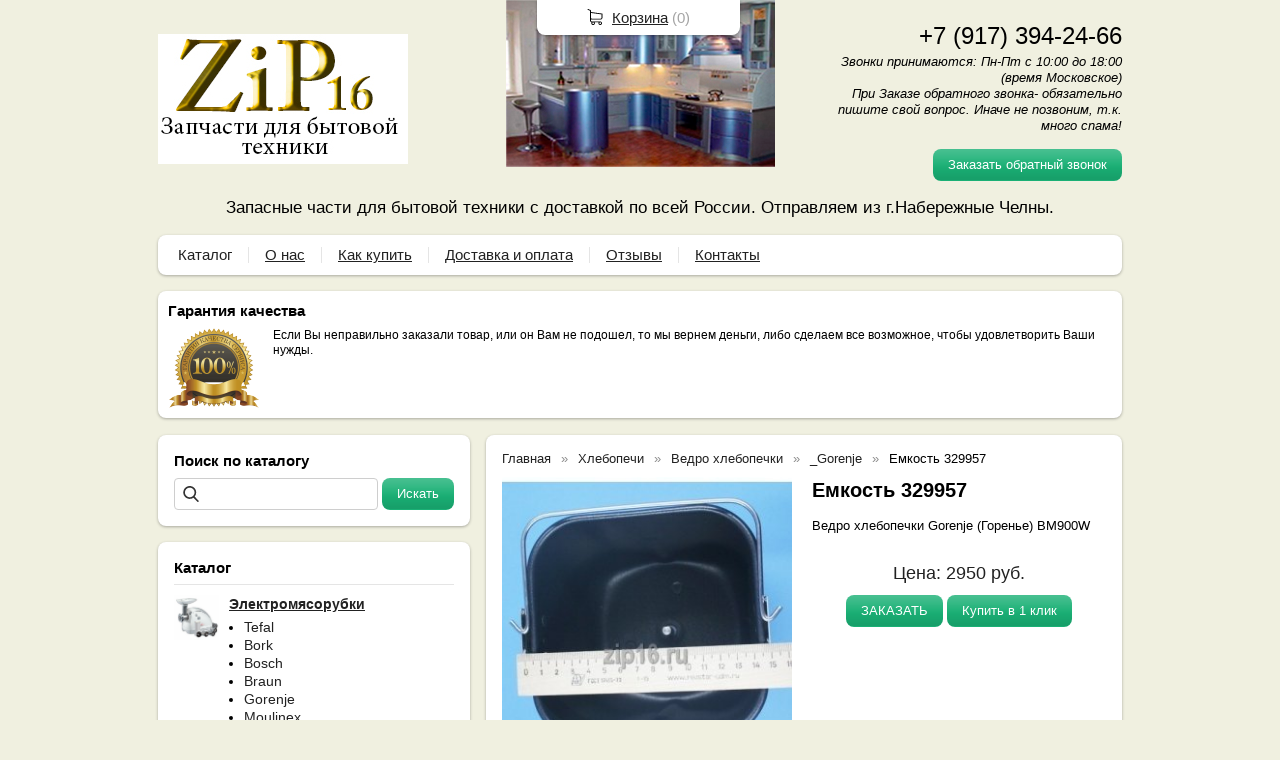

--- FILE ---
content_type: text/html; charset=utf-8
request_url: https://zip16.ru/item/496-emkost-329957
body_size: 7352
content:
<!DOCTYPE html PUBLIC "-//W3C//DTD XHTML 1.0 Transitional//EN" "https://www.w3.org/TR/xhtml1/DTD/xhtml1-transitional.dtd">
<html xmlns="https://www.w3.org/1999/xhtml" lang="ru">
<head>
    <meta http-equiv="Content-Type" content="text/html; charset=utf-8"/>
    <meta http-equiv="X-UA-Compatible" content="IE=edge"/>
    <title>Емкость 329957 &laquo; Каталог  &laquo; Zip16.ru</title>
    <base href="https://zip16.ru/"/>
    <meta name="viewport" content="width=device-width, initial-scale=1.0"/>
    <meta name="keywords" content="ведро, чаша, емкость, хлебопечь, контейнер, стакан"/>
    <meta name="description" content="Ведро хлебопечки Горенье"/>
    <meta name="yandex-verification" content="62920ad111b60800" />
    <meta name="google-site-verification" content="qMA8y4Y4GS-28Tcn1UWIVOguY0iG_AeIjUFv2flxsEQ" />
    <meta name="SKYPE_TOOLBAR" content="SKYPE_TOOLBAR_PARSER_COMPATIBLE" />
    <meta content="telephone=no" name="format-detection" />
    <link rel="canonical" href="https://zip16.ru/item/496-emkost-329957" />
    <meta property="og:type" content="product"/>
    <meta property="og:title" content="Емкость 329957"/>
    <meta property="og:url" content="https://zip16.ru/item/496-emkost-329957"/>
    <meta property="og:description" content="Ведро хлебопечки Горенье"/>
    <meta property="og:image" content="https://zip16.ru/images/product/l/4963459f.jpg"/>
    <link rel="stylesheet" href="/general/styles/a.css?1749022079" />
    <!--[if IE]><link rel="stylesheet" href="//cdn.bmshop.net/shops/styles/ie.css" type="text/css"/><![endif]-->
    <link type="image/x-icon" href="/favicon.ico?15" rel="shortcut icon"/>
    <link rel="alternate" type="application/rss+xml" title="Новости интернет-магазина" href="/blog/rss" />
    <style type="text/css">
    body, input, select, textarea { font-family:'Arial',Arial,Helvetica,sans-serif; }
    body{background-color:#f0f0e0;color:#000000 !important;}
    .bg{background:url(/images/background/bg.png?21) top center no-repeat;}
    a:link,a:visited,a:hover{color:#222222;}
    .menu a{color:#222222;}
    .menu>ul>li,.menu>ul>li>ul{}
    .header .contact>.phone span,.header .contact>.phone2 span,
    .header .contact>.phone a,.header .contact>.phone2 a,
    .header .contact>.time,.header .descript,.header .contacts{color:#000000;text-decoration:none;}
    .foot{background-color:#ffffff;color:#222222;}
    .foot a:link,.foot a:visited,.foot a:hover{color:#222222;}
    .foot .phone>span,.foot .time{color:#222222;}
    .button.red,.button.red2,.button.red3,.oPager i{background-color:#1ab075;color:#ffffff;}
    .button.gray,.oPager a:hover,.filter .ui-widget-header{background-color:#4ba9ec;color:#221349;}
    .w,.leftbutton,.topbutton,.cats ul,.cats2>ul ul{background-color:#ffffff !important;}
    .w.menu2,.w.menu2 ul{}
    .w.menu2 a,.w.menu2{color:#222222;}
    .text,.oPager a{color:#000000 !important;}
    h1,h2,h2>a,h3,h3>a,.timer,.h2{color:#000000 !important;}
    .price{color:#222222 !important;}
    .cats2>ul>li:hover,.cats2>ul>li>ul>li:hover,.cats2>ul>li>ul>li>ul>li:hover{background-color:#1ab075;}
    .cats2>ul>li:hover>span>a,.cats2>ul>li>ul>li:hover>span>a,.cats2>ul>li>ul>li>ul>li:hover>span>a{color:#ffffff;}
    .cats2>ul>li.active,.cats2>ul>li>ul>li.active,.cats2>ul>li>ul>li>ul>li.active,
    .cats2>ul>li.active:hover,.cats2>ul>li>ul>li.active:hover,.cats2>ul>li>ul>li>ul>li.active:hover{background-color:#4ba9ec;}
    .cats2>ul>li.active>span>a,.cats2>ul>li>ul>li.active>span>a,.cats2>ul>li>ul>li>ul>li.active>span>a,
    .cats2>ul>li.active:hover>span>a,.cats2>ul>li>ul>li.active:hover>span>a,.cats2>ul>li>ul>li>ul>li.active:hover>span>a{color:#221349;}
    .body>.L{margin-right:0px;margin-left:328px;}
    .body>.R{float:left;}
    .w,.oPager>a, .oPager>i, .oPager>ins{-webkit-border-radius:8px;-moz-border-radius:8px;border-radius:8px;}
    .topbutton{border-top-left-radius: 0px 0px; border-top-right-radius: 0px 0px; border-bottom-right-radius: 8px 8px; border-bottom-left-radius: 8px 8px;}
    .pano>.in,.pano img{-webkit-border-radius:8px;-moz-border-radius:8px;border-radius:8px;}
    .body img {max-width: 100%;}
    </style>
    <script type="text/javascript">window.dataLayer = window.dataLayer || [];</script>
</head>
<body>
<div class="bg">
<div class="main">
    <div class="header"><table><tr><!--
        --><td width="67%"><div class="logo">
            <a href="/"><img src="/images/logo/logo.png?24" alt="Zip16 - Запасные части для бытовой техники"/></a>
        </div></td><!--
        --><td width="33%"><div class="contact">
<div class="phone">
    <a href="tel:+79173942466">+7 (917) 394-24-66</a>
</div>
            <div class="time">Звонки принимаются: Пн-Пт с 10:00 до 18:00<br />
(время Московское)<br />
При Заказе обратного звонка- обязательно пишите свой вопрос. Иначе не позвоним, т.к. много спама!</div>
            <div class="button red3 call">Заказать обратный звонок</div>
        </div></td><!--
    --></tr>
    <tr><td colspan="3"><div class="descript">Запасные части для бытовой техники с доставкой по всей России. Отправляем из г.Набережные Челны.</div></td></tr>
    </table></div>
<div class="menu2 w nom"><ul>
    <li>
        <span><a href="./">Каталог</a></span>
    </li>
    <li>
        <span><a href="about">О нас</a></span>
    </li>
    <li>
        <span><a href="kakzakazat">Как купить</a></span>
    </li>
    <li>
        <span><a href="dostavka">Доставка и оплата</a></span>
    </li>
    <li>
        <span><a href="testimonials">Отзывы</a></span>
    </li>
    <li>
        <span><a href="contact">Контакты</a></span>
    </li>
</ul></div>
    <div class="blocks"><table><tr>
            <td width="33%" class="w"><div class="block w">
    <div class="h2">Гарантия качества</div>
    <div class="L"><a href="javascript:;"><img src="/images/stuff/guarantee.png?11" loading="lazy" alt=""/></a></div>
    <div class="R">
        <div class="text"><p>Если Вы неправильно заказали товар, или он Вам не подошел, то мы вернем деньги, либо сделаем все возможное, чтобы удовлетворить Ваши нужды.</p></div>
    </div>
</div></td>
    </tr></table></div>
    <div class="body body_L">
        <div class="R">
<div class="block search w">
    <div class="h2">Поиск по каталогу</div>
    <form action="/catalog/search" method="post">
        <input type="text" name="query" value=""/>
        <input type="submit" class="button red" value="Искать"/>
    </form>
</div>
<div class="cats4 w">
    <div class="h2">Каталог</div>
    <ul>
    <li>
        <div class="L">
            <a href="/catalog/mjasorubki"><img src="/images/product/category/59d206.png" loading="lazy" alt="Электромясорубки"/></a>
        </div>
        <div class="R">
            <a href="/catalog/mjasorubki"><b>Электромясорубки</b></a>
            <ul>
            <li><a href="/catalog/tefal">Tefal</a></li><li><a href="/catalog/bork">Bork</a></li><li><a href="/catalog/bosch">Bosch</a></li><li><a href="/catalog/braun">Braun</a></li><li><a href="/catalog/gorenje">Gorenje</a></li><li><a href="/catalog/moulinex">Moulinex</a></li><li><a href="/catalog/philips">Philips</a></li><li><a href="/catalog/polaris">Polaris</a></li><li><a href="/catalog/redmond">Redmond</a></li><li><a href="/catalog/zelmer">Zelmer</a></li><li><a href="/catalog/kenwood">Kenwood</a></li><li><a href="/catalog/panasonic">Panasonic</a></li><li><a href="/catalog/vitek-scarlett">Vitek/ Scarlett</a></li><li><a href="/catalog/elenberg-supra">Elenberg/ Supra</a></li><li><a href="/catalog/na-kitajjskie">На китайские</a></li><li><a href="/catalog/na-sovetskie">На советские</a></li>
            </ul>
        </div>
    </li>
    <li>
        <div class="L">
            <a href="/catalog/hlebopechi"><img src="/images/product/category/6cf13e.png" loading="lazy" alt="Хлебопечи"/></a>
        </div>
        <div class="R">
            <a href="/catalog/hlebopechi"><b>Хлебопечи</b></a>
            <ul>
            <li><a href="/catalog/vedra">Ведро хлебопечки</a></li><li><a href="/catalog/lopatki-meshalki">Ножи-мешалки</a></li><li><a href="/catalog/calniki-podshipniki">Сальники/ подшипники/ приводы</a></li><li><a href="/catalog/remni">Ремни</a></li><li><a href="/catalog/nagrevateli-tehny">Нагреватели/ ТЭНы</a></li><li><a href="/catalog/shesterni-motory">Шестерни/ моторы</a></li>
            </ul>
        </div>
    </li>
</ul></div>
<div class="testimonials w">
    <div class="h2">Отзывы</div>
    <!--noindex-->
    <div class="item">
        <div>
            <div class="text">&laquo;Заказала ведро для хлебопечки. Тут же позвонил менеджер и в этот же день заказ был передан на отправку. Спасибо за оперативность. Заказ получила на Почте, претензий к качеству нет. Удачи Вашему коллек<i>... </i><a href="javascript:;" class="go-on">[читать далее]</a><span class="bullshit">тиву и адекватных покупателей.</span>&raquo;</div>
            <div class="author"><span>Наталья Карпенко</span>,<br/>волгоград
            </div>
        </div>
    </div>
    <div class="item">
        <div>
            <div class="text">&laquo;Дважды обращалась за запасными частями к кухонному комбайну. Консультировал меня Айран Гильмутдинов. Замечательный и ответсвенный специалист. Просто рекомендую по всем вопросам обращаться к нему. Все <i>... </i><a href="javascript:;" class="go-on">[читать далее]</a><span class="bullshit">объяснил, рассчитал окончательную стоимость. Оперативно выслал и через 5 дней я уже получила шестеренки сначала к самой мясорубке, а затем умудрилась сломать и на овощерезке. Теперь все работает как новенькое. Спасибо большое.</span>&raquo;</div>
            <div class="author"><span>Захарченко Н.Ф.</span>,<br/>Пенсионерка, Петропавловск-Камчатский
            </div>
        </div>
    </div>
    <div class="item">
        <div>
            <div class="text">&laquo;Спасибо большое.Ведёрко подошло замечательно. Отличный сайт, работает быстро. Вежливый персонал. Рекомендую.<br />
<br />
Ответ: Спасибо, Олег Васильевич. Ведро было https://zip16.ru/item/586-vedro-hp-086&raquo;</div>
            <div class="author"><span>Печёнкин О В</span>,<br/>Северодвинск
            </div>
        </div>
    </div>
    <!--/noindex-->
    <div class="button gray write"><span>Оставить отзыв</span></div>
    <span class="all"><a href="/testimonials">Все отзывы</a> (213)</span>
</div>
                                                                              <i></i>
<div class="block justbuy w">
    <div class="h2">Только что купили</div>
    <div class="item">
        <div class="L"><a href="/item/50-shesternya-kw650740"><img loading="lazy" src="/images/product/s/5097db4.jpg" alt=""/></a></div>
        <div class="R">
            <div class="name"><a href="/item/50-shesternya-kw650740">Шестеренка KW650740</a></div>
            <div class="text">Шестеренка большая KENWOOD. Оригинал<br />
В комплекте - стопорные шайбы. для  Kenwood MG300, MG400, MG450, MG470, MG510, MG520, MG511, MG515, MG516, PG500, PG520, MG500, PRO1500, PRO1600</div>
        </div>
    </div>
    <div class="item">
        <div class="L"><a href="/item/577-shesternya-ch024"><img loading="lazy" src="/images/product/s/5773b10c.jpg" alt=""/></a></div>
        <div class="R">
            <div class="name"><a href="/item/577-shesternya-ch024">Шестерня CH024</a></div>
            <div class="text">Шестерня средняя мясорубки. Размеры: диаметр нижней части 64 мм, верхней части 23 мм. Высота общая 30 мм., нижней части 13 мм. 30 и 10 прямых зуба. Диаметр отверстия 8 мм.</div>
        </div>
    </div>
    <div class="item">
        <div class="L"><a href="/item/649-shnek-b010"><img loading="lazy" src="/images/product/s/6497b395.jpg" alt=""/></a></div>
        <div class="R">
            <div class="name"><a href="/item/649-shnek-b010">Шнек B010</a></div>
            <div class="text">Шнек для Bork в сборе со втулкой, уплотнителями. Подходит к моделям MG1215, M400, M401, M500, M501</div>
        </div>
    </div>
</div>
        </div>
        <div class="L">
<div class="product w item">
   <ul class="uppercats" itemscope itemtype="https://schema.org/BreadcrumbList">
            <li itemprop="itemListElement" itemscope itemtype="https://schema.org/ListItem"><a href="/" itemprop="item"><span itemprop="name">Главная</span></a><meta itemprop="position" content="1" /></li>
            <li itemprop="itemListElement" itemscope itemtype="https://schema.org/ListItem"><a href="/catalog/hlebopechi" itemprop="item"><span itemprop="name">Хлебопечи</span></a><meta itemprop="position" content="2" /></li>
            <li itemprop="itemListElement" itemscope itemtype="https://schema.org/ListItem"><a href="/catalog/vedra" itemprop="item"><span itemprop="name">Ведро хлебопечки</span></a><meta itemprop="position" content="3" /></li>
            <li itemprop="itemListElement" itemscope itemtype="https://schema.org/ListItem"><a href="/catalog/_gorenje" itemprop="item"><span itemprop="name">_Gorenje</span></a><meta itemprop="position" content="4" /></li>
            <li itemprop="itemListElement" itemscope itemtype="https://schema.org/ListItem"><span content="https://zip16.ru/item/496-emkost-329957" itemprop="item"><span itemprop="name">Емкость 329957</span></span><meta itemprop="position" content="4" /></li>
        </ul>
    <div class="L">
        <div class="img cycle ">
            <a href="/images/product/l/4963459f.jpg" title="Емкость 329957" class="fancybox" rel="gallery"><img src="/images/product/s/4963459f.jpg" title="Емкость 329957" alt="Емкость 329957"/></a>
            <a href="/images/product/l/496f8d5eb.jpg" title="Емкость 329957" class="fancybox" rel="gallery"><img src="/images/product/s/496f8d5eb.jpg" title="Емкость 329957" alt="Емкость 329957"/></a><a href="/images/product/l/496fa51af.jpg" title="Емкость 329957" class="fancybox" rel="gallery"><img src="/images/product/s/496fa51af.jpg" title="Емкость 329957" alt="Емкость 329957"/></a><a href="/images/product/l/496fbd846.jpg" title="Емкость 329957" class="fancybox" rel="gallery"><img src="/images/product/s/496fbd846.jpg" title="Емкость 329957" alt="Емкость 329957"/></a>
        </div>
        <div class="album">
            <a href="/images/product/l/4963459f.jpg" title="Емкость 329957" class="fancybox" rel="album"><img src="/images/product/s/4963459f.jpg" title="Емкость 329957" alt="Емкость 329957"/></a>
            <a href="/images/product/l/496f8d5eb.jpg" title="Емкость 329957" class="fancybox" rel="album"><img src="/images/product/s/496f8d5eb.jpg" title="Емкость 329957" alt="Емкость 329957"/></a><a href="/images/product/l/496fa51af.jpg" title="Емкость 329957" class="fancybox" rel="album"><img src="/images/product/s/496fa51af.jpg" title="Емкость 329957" alt="Емкость 329957"/></a><a href="/images/product/l/496fbd846.jpg" title="Емкость 329957" class="fancybox" rel="album"><img src="/images/product/s/496fbd846.jpg" title="Емкость 329957" alt="Емкость 329957"/></a>
        </div>
        <div class="ya-share2" data-services="vkontakte,facebook,odnoklassniki,moimir,gplus,twitter"></div>
    </div>
    <div class="R">
        <h1>Емкость 329957</h1>
        <div class="text">
            <p>Ведро хлебопечки Gorenje (Горенье) BM900W</p>
        </div>
        <div class="actions">
            <div class="price">Цена: <span>2950</span> руб.</div>
            <div class="button red3 cart" id="496">ЗАКАЗАТЬ</div>
            <div class="button red3 order" id="496">Купить в 1 клик</div>
        </div>
     </div>
     <div class="text basement"><p>Ведро хлебопечки Gorenje (Горенье) BM900W</p></div>
         <div class="actions">
             <div class="price">Цена: <span>2950</span> руб.</div>
             <div class="button red3 cart" id="496">ЗАКАЗАТЬ</div>
                <div class="button red3 order" id="496">Купить в 1 клик</div>
         </div>
       <script type="application/ld+json">
    {
      "@context": "https://schema.org",
      "@type": "Product",
      "url": "https://zip16.ru/item/496-emkost-329957",
      "name":"Емкость 329957",
      "description" : "Ведро хлебопечки Gorenje (Горенье) BM900W",
      "image": "https://zip16.ru/images/product/s/4963459f.jpg",
      "offers": {
        "@type": "Offer",
        "availability": "https://schema.org/InStock",
        "price": "2950.00"
      }
    }
    </script>
     <div class="basement">
          <span style="float:right;"><a href="/item/810-vedro-311750">Ведро 311750</a> &rarr;</span>
     </div>
</div>
<div class="catalog w">
    <div class="head">
        <h3>С этим товаром чаще всего покупают</h3>
    </div>
    <div class="items fix"><!--
        --><div class="item">
            <h3><a href="/item/370-nozh-meshalka-hp-017">Нож-мешалка HP-017</a></h3>
            <div class="img ">
                <a href="/item/370-nozh-meshalka-hp-017"><img src="/images/product/s/3704f620.jpg" alt="Нож-мешалка HP-017" loading="lazy"/></a>
            </div>
            <div class="brief text"><p>Лопатка хлебопечи Binatone ВМ-1065, Binatone ВМ-1068, Scarlett SC400, Rolsen RBM-1309, oursson bm0801j, Gorenje, BBK, Saturn, HOLT  и на многие "китайские" хлебопечи.</p></div>
            <div class="price">Цена: <span>825</span> руб.</div>
            <div class="actions">
                <a href="/item/370-nozh-meshalka-hp-017" class="button gray view">Подробнее</a>
                <div class="button red cart" id="370">ЗАКАЗАТЬ</div>
            </div>
        </div><!--
    --></div>
</div>
        </div>
    </div>
</div></div>
<div class="foot"><div class="in">
    <div class="L">
        <p class="email"><script type="text/javascript"><!--
window.document.write("<a h"+ "re"+ "f="+ "\""+ "m"+ "ail"+ "t"+ "o:z"+ "i"+ "p16&"+ "#046"+ ";ru&"+ "#"+ "06"+ "4;y"+ "and"+ "ex"+ "&#"+ "0"+ "46;r"+ "u\""+ ">z"+ "i"+ "p16&"+ "#0"+ "46;r"+ "u"+ "&"+ "#06"+ "4;"+ "yand"+ "ex"+ "&#0"+ "46;"+ "ru</"+ "a>");
--></script></p>
        <p><!-- Yandex.Metrika informer -->
<a href="https://metrika.yandex.ru/stat/?id=24918989&amp;from=informer"
target="_blank" rel="nofollow"><img src="//bs.yandex.ru/informer/24918989/3_1_FFFFFFFF_EFEFEFFF_0_pageviews"
style="width:88px; height:31px; border:0;" alt="Яндекс.Метрика" title="Яндекс.Метрика: данные за сегодня (просмотры, визиты и уникальные посетители)" onclick="try{Ya.Metrika.informer({i:this,id:24918989,lang:'ru'});return false}catch(e){}"/></a>
<!-- /Yandex.Metrika informer -->
<!-- Yandex.Metrika counter -->
<script type="text/javascript">
(function (d, w, c) {
    (w[c] = w[c] || []).push(function() {
        try {
            w.yaCounter24918989 = new Ya.Metrika({id:24918989,
                    webvisor:true,
                    clickmap:true,
                    trackLinks:true,
                    accurateTrackBounce:true});
        } catch(e) { }
    });
    var n = d.getElementsByTagName("script")[0],
        s = d.createElement("script"),
        f = function () { n.parentNode.insertBefore(s, n); };
    s.type = "text/javascript";
    s.async = true;
    s.src = (d.location.protocol == "https:" ? "https:" : "http:") + "//mc.yandex.ru/metrika/watch.js";
    if (w.opera == "[object Opera]") {
        d.addEventListener("DOMContentLoaded", f, false);
    } else { f(); }
})(document, window, "yandex_metrika_callbacks");
</script>
<noscript><div><img src="//mc.yandex.ru/watch/24918989" style="position:absolute; left:-9999px;" alt="" /></div></noscript>
<!-- /Yandex.Metrika counter --> </p>
    </div>
    <div class="R">
        <p>2013-2025 © «Zip16 - Запасные части для бытовой техники»</p>
        <ul class="pd"><!-- END bdblock -->
        </ul><!-- END bdblock -->
        <p>Конструктор интернет-магазинов <a href="https://bmshop.ru/" target="_blank">BmShop</a></p>
    </div>
    <div class="C"> 
<div class="phone">
    <a href="tel:+79173942466">+7 (917) 394-24-66</a>
</div>
        <div class="time">Звонки принимаются: Пн-Пт с 10:00 до 18:00<br />
(время Московское)<br />
При Заказе обратного звонка- обязательно пишите свой вопрос. Иначе не позвоним, т.к. много спама!</div>
        <div class="button call red2">Заказать обратный звонок</div>
    </div>
</div></div>
<div class="topbutton cart"><a href="javascript:;">Корзина</a> (<span id="cartCounter">0</span>)</div>
<!--noindex-->
<div class="topbutton menu"><a href="javascript:;">Меню</a></div>
<div class="mobile-menu"><div class="in">
    <div class="Title"><div class="Close"></div>Меню</div>
    <div class="in"><div class="in">
                <ul>
                <li class="parent">
                    <span><a href="./">Каталог</a></span>
                    <ul class="FS">
                        <li class="ulTitle"><span class="Back">&larr; Назад</span> Каталог</li>
                        <li>
                        <span><a href="catalog/mjasorubki">Электромясорубки</a></span>
                        </li>
                        <li>
                        <span><a href="catalog/hlebopechi">Хлебопечи</a></span>
                        </li>
                    </ul>
                </li>
                <li>
                    <span><a href="about">О нас</a></span>
                </li>
                <li>
                    <span><a href="kakzakazat">Как купить</a></span>
                </li>
                <li>
                    <span><a href="dostavka">Доставка и оплата</a></span>
                </li>
                <li>
                    <span><a href="testimonials">Отзывы</a></span>
                </li>
                <li>
                    <span><a href="contact">Контакты</a></span>
                </li>
                </ul>
    </div></div>
</div></div>
<!--/noindex-->
<div class="DarkBg" style="display:none;">&nbsp;</div> 
<div class="Popup" style="top:50px;width:600px;margin-left:-300px;display:none"><div class="in">   
    <div class="C"><div class="in"> 
        <div class="CloseButton">X</div> 
        <div class="Block"> 
            <div class="PopupBlock"></div> 
        </div> 
    </div></div> 
</div></div>
 <script type="text/javascript" src="//cdn.bmshop.net/shops/jquery/1.8.3/jquery.min.js"></script>
 <script type="text/javascript" src="//cdn.bmshop.net/shops/jquery/form/3.14/jquery.form.min.js"></script>
 <script type="text/javascript" src="//cdn.bmshop.net/shops/jquery/easing/1.3/jquery.easing.js"></script>
 <script type="text/javascript" src="//cdn.bmshop.net/shops/jquery/fancybox/1.3.4/jquery.fancybox.min.js"></script>
 <script type="text/javascript" src="//cdn.bmshop.net/shops/scripts/jquery.cookie.js"></script>
 <script type="text/javascript" src="//cdn.bmshop.net/shops/scripts/jquery.cycle.js"></script>
 <script type="text/javascript" src="//cdn.bmshop.net/shops/scripts/jquery.json.js"></script>
 <script type="text/javascript" src="//cdn.bmshop.net/shops/scripts/maskedinput.js"></script>
 <script type="text/javascript" src="/general/scripts/a.js?1691741307"></script>
<script>
  (function(i,s,o,g,r,a,m){i['GoogleAnalyticsObject']=r;i[r]=i[r]||function(){
  (i[r].q=i[r].q||[]).push(arguments)},i[r].l=1*new Date();a=s.createElement(o),
  m=s.getElementsByTagName(o)[0];a.async=1;a.src=g;m.parentNode.insertBefore(a,m)
  })(window,document,'script','//www.google-analytics.com/analytics.js','ga');
  ga('create', 'UA-50787466-1', 'zip16.ru');
  ga('send', 'pageview');
</script>
</body>
</html>

--- FILE ---
content_type: text/plain
request_url: https://www.google-analytics.com/j/collect?v=1&_v=j102&a=2002196023&t=pageview&_s=1&dl=https%3A%2F%2Fzip16.ru%2Fitem%2F496-emkost-329957&ul=en-us%40posix&dt=%D0%95%D0%BC%D0%BA%D0%BE%D1%81%D1%82%D1%8C%20329957%20%C2%AB%20%D0%9A%D0%B0%D1%82%D0%B0%D0%BB%D0%BE%D0%B3%20%C2%AB%20Zip16.ru&sr=1280x720&vp=1280x720&_u=IEBAAAABAAAAACAAI~&jid=2133796273&gjid=1463545022&cid=909249023.1766729244&tid=UA-50787466-1&_gid=1568254502.1766729244&_r=1&_slc=1&z=846013652
body_size: -448
content:
2,cG-SYQ22WR5DD

--- FILE ---
content_type: application/javascript
request_url: https://cdn.bmshop.net/shops/scripts/maskedinput.js
body_size: 1168
content:
(function(a){"function"==typeof define&&define.amd?define(["jquery"],a):"object"==typeof exports?a(require("jquery")):a(jQuery)})(function(a){var b,c=navigator.userAgent,d=/iphone/i.test(c),e=/chrome/i.test(c),f=/android/i.test(c);a.mask={definitions:{9:"[0-9]",a:"[A-Za-z]","*":"[A-Za-z0-9]"},autoclear:!0,dataName:"rawMaskFn",placeholder:"_"},a.fn.extend({caret:function(a,b){var c;return 0===this.length||this.is(":hidden")||this.get(0)!==document.activeElement?void 0:"number"==typeof a?(b="number"==typeof b?b:a,this.each(function(){this.setSelectionRange?this.setSelectionRange(a,b):this.createTextRange&&(c=this.createTextRange(),c.collapse(!0),c.moveEnd("character",b),c.moveStart("character",a),c.select())})):(this[0].setSelectionRange?(a=this[0].selectionStart,b=this[0].selectionEnd):document.selection&&document.selection.createRange&&(c=document.selection.createRange(),a=0-c.duplicate().moveStart("character",-1e5),b=a+c.text.length),{begin:a,end:b})},unmask:function(){return this.trigger("unmask")},mask:function(c,g){var h,j,l,m,n,o,q,r;if(!c&&0<this.length){h=a(this[0]);var s=h.data(a.mask.dataName);return s?s():void 0}return g=a.extend({autoclear:a.mask.autoclear,placeholder:a.mask.placeholder,completed:null},g),j=a.mask.definitions,l=[],m=q=c.length,n=null,c+="",a.each(c.split(""),function(a,b){"?"==b?(q--,m=a):j[b]?(l.push(new RegExp(j[b])),null===n&&(n=l.length-1),a<m&&(o=l.length-1)):l.push(null)}),this.trigger("unmask").each(function(){function h(){if(g.completed){for(var a=n;a<=o;a++)if(l[a]&&E[a]===k(a))return;g.completed.call(D)}}function k(a){return a<g.placeholder.length?g.placeholder.charAt(a):g.placeholder.charAt(0)}function s(a){for(;++a<q&&!l[a];);return a}function t(a){for(;0<=--a&&!l[a];);return a}function u(a,b){var c,d;if(!(0>a)){for(c=a,d=s(b);c<q;c++)if(l[c]){if(d<q&&l[c].test(E[d]))E[c]=E[d],E[d]=k(d);else break;d=s(d)}B(),D.caret(Math.max(n,a))}}function v(a){var b,d,e,f;for(b=a,d=k(a);b<q;b++)if(l[b])if(e=s(b),f=E[b],E[b]=d,e<q&&l[e].test(f))d=f;else break}function w(){var a=D.val(),b=D.caret();if(r&&r.length&&r.length>a.length){for(C(!0);0<b.begin&&!l[b.begin-1];)b.begin--;if(0===b.begin)for(;b.begin<n&&!l[b.begin];)b.begin++;D.caret(b.begin,b.begin)}else{var c=C(!0),d=a.charAt(b.begin);b.begin<q&&(l[b.begin]?l[b.begin].test(d)&&b.begin++:(b.begin++,l[b.begin].test(d)&&b.begin++)),D.caret(b.begin,b.begin)}h()}function x(){C(),D.val()!=G&&D.change()}function y(a){if(!D.prop("readonly")){var b,c,e,f=a.which||a.keyCode;r=D.val(),8===f||46===f||d&&127===f?(b=D.caret(),c=b.begin,e=b.end,0==e-c&&(c=46===f?e=s(c-1):t(c),e=46===f?s(e):e),A(c,e),u(c,e-1),a.preventDefault()):13===f?x.call(this,a):27===f&&(D.val(G),D.caret(0,C()),a.preventDefault())}}function z(b){if(!D.prop("readonly")){var d,e,g,i=b.which||b.keyCode,j=D.caret();if(!(b.ctrlKey||b.altKey||b.metaKey||32>i)&&i&&13!==i){if(0!=j.end-j.begin&&(A(j.begin,j.end),u(j.begin,j.end-1)),d=s(j.begin-1),d<q&&(e=String.fromCharCode(i),l[d].test(e))){if(v(d),E[d]=e,B(),g=s(d),f){var k=function(){a.proxy(a.fn.caret,D,g)()};setTimeout(k,0)}else D.caret(g);j.begin<=o&&h()}b.preventDefault()}}}function A(a,b){var c;for(c=a;c<b&&c<q;c++)l[c]&&(E[c]=k(c))}function B(){D.val(E.join(""))}function C(a){var b,d,e,f=D.val(),h=-1;for(b=0,e=0;b<q;b++)if(l[b]){for(E[b]=k(b);e++<f.length;)if(d=f.charAt(e-1),l[b].test(d)){E[b]=d,h=b;break}if(e>f.length){A(b+1,q);break}}else E[b]===f.charAt(e)&&e++,b<m&&(h=b);return a?B():h+1<m?g.autoclear||E.join("")===F?(D.val()&&D.val(""),A(0,q)):B():(B(),D.val(D.val().substring(0,h+1))),m?b:n}var D=a(this),E=a.map(c.split(""),function(a,b){if("?"!=a)return j[a]?k(b):a}),F=E.join(""),G=D.val();D.data(a.mask.dataName,function(){return a.map(E,function(a,b){return l[b]&&a!=k(b)?a:null}).join("")}),D.one("unmask",function(){D.off(".mask").removeData(a.mask.dataName)}).on("focus.mask",function(){if(!D.prop("readonly")){clearTimeout(b);var a;G=D.val(),a=C(),b=setTimeout(function(){D.get(0)!==document.activeElement||(B(),a==c.replace("?","").length?D.caret(0,a):D.caret(a))},10)}}).on("blur.mask",x).on("keydown.mask",y).on("keypress.mask",z).on("input.mask paste.mask",function(){D.prop("readonly")||setTimeout(function(){var a=C(!0);D.caret(a),h()},0)}),e&&f&&D.off("input.mask").on("input.mask",w),C()})}})});

--- FILE ---
content_type: application/javascript
request_url: https://cdn.bmshop.net/shops/scripts/jquery.cycle.js
body_size: 870
content:
!function(e){function t(i,n,c,s){if(!n.busy){var o=i[0].parentNode,a=i[n.currSlide],r=i[n.nextSlide];if(0!==o.cycleTimeout||c){if(c||!o.cyclePause){n.before.length&&e.each(n.before,function(e,t){t.apply(r,[a,r,n,s])});var l=function(){e.browser.msie&&this.style.removeAttribute("filter"),e.each(n.after,function(e,t){t.apply(r,[a,r,n,s])})};n.nextSlide!=n.currSlide&&(n.busy=1,e.fn.cycle.custom(a,r,n,l));var u=n.nextSlide+1==i.length;n.nextSlide=u?0:n.nextSlide+1,n.currSlide=u?i.length-1:n.nextSlide-1}n.timeout&&(o.cycleTimeout=setTimeout(function(){t(i,n,0,!n.rev)},n.timeout))}}}function i(e,i,n){var c=e[0].parentNode,s=c.cycleTimeout;return s&&(clearTimeout(s),c.cycleTimeout=0),i.nextSlide=i.currSlide+n,i.nextSlide<0?i.nextSlide=e.length-1:i.nextSlide>=e.length&&(i.nextSlide=0),t(e,i,1,n>=0),!1}var n="Lite-1.3";e.fn.cycle=function(n){return this.each(function(){n=n||{},this.cycleTimeout&&clearTimeout(this.cycleTimeout),this.cycleTimeout=0,this.cyclePause=0;var c=e(this),s=n.slideExpr?e(n.slideExpr,this):c.children(),o=s.get();if(o.length<2)return void(window.console&&console.log("terminating; too few slides: "+o.length));var a=e.extend({},e.fn.cycle.defaults,n||{},e.metadata?c.metadata():e.meta?c.data():{}),r=e.isFunction(c.data)?c.data(a.metaAttr):null;r&&(a=e.extend(a,r)),a.before=a.before?[a.before]:[],a.after=a.after?[a.after]:[],a.after.unshift(function(){a.busy=0});var l=this.className;a.width=parseInt((l.match(/w:(\d+)/)||[])[1])||a.width,a.height=parseInt((l.match(/h:(\d+)/)||[])[1])||a.height,a.timeout=parseInt((l.match(/t:(\d+)/)||[])[1])||a.timeout,"static"==c.css("position")&&c.css("position","relative"),a.width&&c.width(a.width),a.height&&"auto"!=a.height&&c.height(a.height);var u=0;s.css({position:"absolute",top:0,left:0}).each(function(t){e(this).css("z-index",o.length-t)}),e(o[u]).css("opacity",1).show(),e.browser.msie&&o[u].style.removeAttribute("filter"),a.fit&&a.width&&s.width(a.width),a.fit&&a.height&&"auto"!=a.height&&s.height(a.height),a.pause&&c.hover(function(){this.cyclePause=1},function(){this.cyclePause=0});var d=e.fn.cycle.transitions[a.fx];if(d&&d(c,s,a),s.each(function(){var t=e(this);this.cycleH=a.fit&&a.height?a.height:t.height(),this.cycleW=a.fit&&a.width?a.width:t.width()}),a.cssFirst&&e(s[u]).css(a.cssFirst),a.timeout)for(a.speed.constructor==String&&(a.speed={slow:600,fast:200}[a.speed]||400),a.sync||(a.speed=a.speed/2);a.timeout-a.speed<250;)a.timeout+=a.speed;a.speedIn=a.speed,a.speedOut=a.speed,a.slideCount=o.length,a.currSlide=u,a.nextSlide=1;var h=s[u];a.before.length&&a.before[0].apply(h,[h,h,a,!0]),a.after.length>1&&a.after[1].apply(h,[h,h,a,!0]),a.click&&!a.next&&(a.next=a.click),a.next&&e(a.next).bind("click",function(){return i(o,a,a.rev?-1:1)}),a.prev&&e(a.prev).bind("click",function(){return i(o,a,a.rev?1:-1)}),a.timeout&&(this.cycleTimeout=setTimeout(function(){t(o,a,0,!a.rev)},a.timeout+(a.delay||0)))})},e.fn.cycle.custom=function(t,i,n,c){var s=e(t),o=e(i);o.css(n.cssBefore);var a=function(){o.animate(n.animIn,n.speedIn,n.easeIn,c)};s.animate(n.animOut,n.speedOut,n.easeOut,function(){s.css(n.cssAfter),n.sync||a()}),n.sync&&a()},e.fn.cycle.transitions={fade:function(e,t,i){t.not(":eq(0)").hide(),i.cssBefore={opacity:0,display:"block"},i.cssAfter={display:"none"},i.animOut={opacity:0},i.animIn={opacity:1}},fadeout:function(t,i,n){n.before.push(function(t,i,n,c){e(t).css("zIndex",n.slideCount+(c===!0?1:0)),e(i).css("zIndex",n.slideCount+(c===!0?0:1))}),i.not(":eq(0)").hide(),n.cssBefore={opacity:1,display:"block",zIndex:1},n.cssAfter={display:"none",zIndex:0},n.animOut={opacity:0}}},e.fn.cycle.ver=function(){return n},e.fn.cycle.defaults={animIn:{},animOut:{},fx:"fade",after:null,before:null,cssBefore:{},cssAfter:{},delay:0,fit:0,height:"auto",metaAttr:"cycle",next:null,pause:0,prev:null,speed:1e3,slideExpr:null,sync:1,timeout:4e3}}(jQuery);